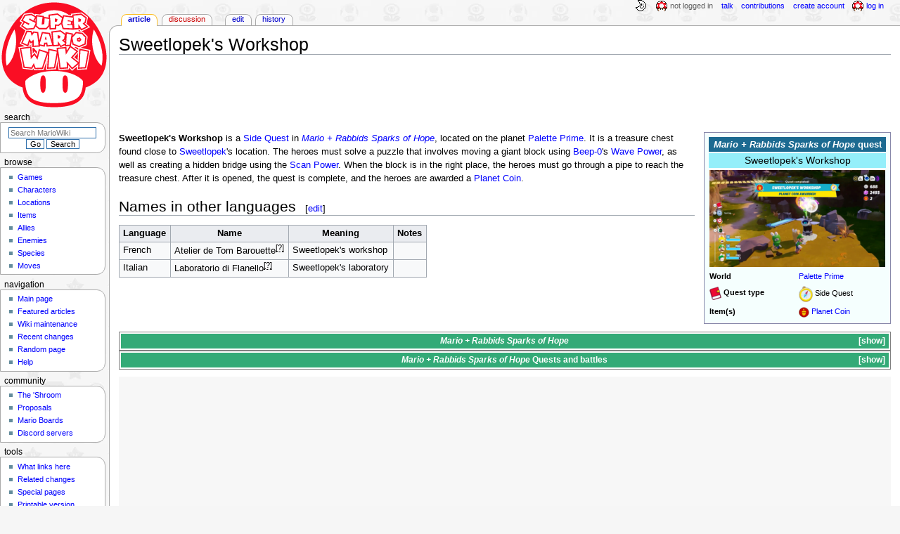

--- FILE ---
content_type: text/html; charset=UTF-8
request_url: https://www.mariowiki.com/Sweetlopek%27s_Workshop
body_size: 20250
content:
<!DOCTYPE html>
<html class="client-nojs" lang="en" dir="ltr">
<head>
<meta charset="UTF-8"/>
<title>Sweetlopek's Workshop - Super Mario Wiki, the Mario encyclopedia</title>
<script>document.documentElement.className="client-js";RLCONF={"wgBreakFrames":false,"wgSeparatorTransformTable":["",""],"wgDigitTransformTable":["",""],"wgDefaultDateFormat":"mdy","wgMonthNames":["","January","February","March","April","May","June","July","August","September","October","November","December"],"wgRequestId":"9b178015f56eb49456b7a065","wgCSPNonce":false,"wgCanonicalNamespace":"","wgCanonicalSpecialPageName":false,"wgNamespaceNumber":0,"wgPageName":"Sweetlopek's_Workshop","wgTitle":"Sweetlopek's Workshop","wgCurRevisionId":5115246,"wgRevisionId":5115246,"wgArticleId":401160,"wgIsArticle":true,"wgIsRedirect":false,"wgAction":"view","wgUserName":null,"wgUserGroups":["*"],"wgCategories":["Articles with unsourced foreign names","Mario + Rabbids Sparks of Hope quests"],"wgPageContentLanguage":"en","wgPageContentModel":"wikitext","wgRelevantPageName":"Sweetlopek's_Workshop","wgRelevantArticleId":401160,"wgIsProbablyEditable":true,"wgRelevantPageIsProbablyEditable":true,"wgRestrictionEdit":[],"wgRestrictionMove":[],"wgMFDisplayWikibaseDescriptions":{"search":false,"nearby":false,"watchlist":false,"tagline":false},"wgMediaViewerOnClick":true,"wgMediaViewerEnabledByDefault":false,"wgPopupsFlags":4};
RLSTATE={"ext.gadget.InterwikiLinkIcons":"ready","ext.gadget.ResponsiveDesktop":"ready","ext.gadget.StaffHighlights":"ready","ext.gadget.ResponsiveStyle":"ready","ext.gadget.MainPageStyle":"ready","ext.gadget.NavboxStyle":"ready","ext.gadget.GlobalStyle":"ready","ext.gadget.TableStyle":"ready","ext.gadget.ProjectPageStyle":"ready","ext.gadget.ShroomStyle":"ready","site.styles":"ready","user.styles":"ready","user":"ready","user.options":"loading","skins.monobook.styles":"ready","jquery.makeCollapsible.styles":"ready"};RLPAGEMODULES=["site","mediawiki.page.ready","jquery.makeCollapsible","skins.monobook.scripts","mmv.head","mmv.bootstrap.autostart","ext.gadget.GlobalScript","ext.gadget.Countdown","ext.gadget.VideoResizer","ext.gadget.ExplainTooltips","ext.gadget.RecentChangesRefresh","ext.gadget.DarkToggle","ext.gadget.Tabber","ext.gadget.ShroomScript","ext.gadget.YouTubePopups","ext.gadget.Awards","ext.popups"];</script>
<script>(RLQ=window.RLQ||[]).push(function(){mw.loader.implement("user.options@12s5i",function($,jQuery,require,module){mw.user.tokens.set({"patrolToken":"+\\","watchToken":"+\\","csrfToken":"+\\"});});});</script>
<link rel="stylesheet" href="/load.php?lang=en&amp;modules=jquery.makeCollapsible.styles%7Cskins.monobook.styles&amp;only=styles&amp;skin=monobook"/>
<script async="" src="/load.php?lang=en&amp;modules=startup&amp;only=scripts&amp;raw=1&amp;skin=monobook"></script>
<meta name="ResourceLoaderDynamicStyles" content=""/>
<link rel="stylesheet" href="/load.php?lang=en&amp;modules=ext.gadget.GlobalStyle%2CInterwikiLinkIcons%2CMainPageStyle%2CNavboxStyle%2CProjectPageStyle%2CResponsiveDesktop%2CResponsiveStyle%2CShroomStyle%2CStaffHighlights%2CTableStyle&amp;only=styles&amp;skin=monobook"/>
<link rel="stylesheet" href="/load.php?lang=en&amp;modules=site.styles&amp;only=styles&amp;skin=monobook"/>
<meta name="generator" content="MediaWiki 1.39.15"/>
<meta name="format-detection" content="telephone=no"/>
<meta name="theme-color" content="#D10200"/>
<meta property="og:image" content="https://mario.wiki.gallery/images/thumb/7/74/Sweetlopek%27s_Workshop.png/1200px-Sweetlopek%27s_Workshop.png"/>
<meta name="description" content="Sweetlopek&#039;s Workshop is a Side Quest in Mario + Rabbids Sparks of Hope, located on the planet Palette Prime. It is a treasure chest found close to Sweetlopek&#039;s location. The heroes must solve a puzzle that involves moving a giant block using..."/>
<meta name="twitter:site" content="@SMWikiOfficial"/>
<meta name="twitter:card" content="summary_large_image"/>
<meta name="viewport" content="width=1000"/>
<link rel="alternate" type="application/x-wiki" title="Edit" href="/Sweetlopek%27s_Workshop?action=edit"/>
<link rel="apple-touch-icon" href="https://mario.wiki.gallery/images/apple-touch-icon.png"/>
<link rel="icon" href="https://mario.wiki.gallery/favicon.ico"/>
<link rel="search" type="application/opensearchdescription+xml" href="/opensearch_desc.php" title="Super Mario Wiki"/>
<link rel="EditURI" type="application/rsd+xml" href="https://www.mariowiki.com/api.php?action=rsd"/>
<link rel="license" href="https://creativecommons.org/licenses/by-sa/3.0/"/>
<link rel="alternate" type="application/atom+xml" title="Super Mario Wiki Atom feed" href="/index.php?title=Special:RecentChanges&amp;feed=atom"/>
<link rel="canonical" href="https://www.mariowiki.com/Sweetlopek%27s_Workshop"/>
<link rel="stylesheet" href="https://wiki.gallery/1_39/css/global.css">
<link rel="stylesheet" href="https://wiki.gallery/1_39/css/desktop.css">
<link rel="stylesheet" href="https://wiki.gallery/1_39/css/responsive.css">
<style type="text/css">
@import url(https://wiki.gallery/1_39/css/dark/all.css) (prefers-color-scheme: dark);
@import url(https://wiki.gallery/1_39/css/dark/niwa.css) (prefers-color-scheme: dark);
@import url(/MediaWiki:Dark.css?action=raw&ctype=text/css) (prefers-color-scheme: dark);
@import url(https://wiki.gallery/1_39/css/dark/monobook.css) (prefers-color-scheme: dark);
@import url(/MediaWiki:DarkMonobook.css?action=raw&ctype=text/css) (prefers-color-scheme: dark);
@import url(/MediaWiki:DarkShroom.css?action=raw&ctype=text/css) (prefers-color-scheme: dark);
</style>
<link rel="preconnect" href="https://a.pub.network/" crossorigin />
<link rel="preconnect" href="https://b.pub.network/" crossorigin />
<link rel="preconnect" href="https://c.pub.network/" crossorigin />
<link rel="preconnect" href="https://d.pub.network/" crossorigin />
<link rel="preconnect" href="https://c.amazon-adsystem.com" crossorigin />
<link rel="preconnect" href="https://s.amazon-adsystem.com" crossorigin />
<link rel="preconnect" href="https://btloader.com/" crossorigin />
<link rel="preconnect" href="https://api.btloader.com/" crossorigin />
<link rel="preconnect" href="https://confiant-integrations.global.ssl.fastly.net" crossorigin />
<!-- Global site tag (gtag.js) - Google Analytics -->
<script async src="https://www.googletagmanager.com/gtag/js?id=G-9WQFK2W4X3"></script>
<script>
  window.dataLayer = window.dataLayer || [];
  function gtag(){dataLayer.push(arguments);}
  gtag('js', new Date());

  gtag('config', 'G-9WQFK2W4X3');
</script>
<!-- InMobi Choice. Consent Manager Tag v3.0 (for TCF 2.2) -->
<script type="text/javascript" async=true>
(function() {
  var host = 'www.mariowiki.com';
  var element = document.createElement('script');
  var firstScript = document.getElementsByTagName('script')[0];
  var url = 'https://cmp.inmobi.com'
    .concat('/choice/', 'v0NnnH1M4W081', '/', host, '/choice.js?tag_version=V3');
  var uspTries = 0;
  var uspTriesLimit = 3;
  element.async = true;
  element.type = 'text/javascript';
  element.src = url;

  firstScript.parentNode.insertBefore(element, firstScript);

  function makeStub() {
    var TCF_LOCATOR_NAME = '__tcfapiLocator';
    var queue = [];
    var win = window;
    var cmpFrame;

    function addFrame() {
      var doc = win.document;
      var otherCMP = !!(win.frames[TCF_LOCATOR_NAME]);

      if (!otherCMP) {
        if (doc.body) {
          var iframe = doc.createElement('iframe');

          iframe.style.cssText = 'display:none';
          iframe.name = TCF_LOCATOR_NAME;
          doc.body.appendChild(iframe);
        } else {
          setTimeout(addFrame, 5);
        }
      }
      return !otherCMP;
    }

    function tcfAPIHandler() {
      var gdprApplies;
      var args = arguments;

      if (!args.length) {
        return queue;
      } else if (args[0] === 'setGdprApplies') {
        if (
          args.length > 3 &&
          args[2] === 2 &&
          typeof args[3] === 'boolean'
        ) {
          gdprApplies = args[3];
          if (typeof args[2] === 'function') {
            args[2]('set', true);
          }
        }
      } else if (args[0] === 'ping') {
        var retr = {
          gdprApplies: gdprApplies,
          cmpLoaded: false,
          cmpStatus: 'stub'
        };

        if (typeof args[2] === 'function') {
          args[2](retr);
        }
      } else {
        if(args[0] === 'init' && typeof args[3] === 'object') {
          args[3] = Object.assign(args[3], { tag_version: 'V3' });
        }
        queue.push(args);
      }
    }

    function postMessageEventHandler(event) {
      var msgIsString = typeof event.data === 'string';
      var json = {};

      try {
        if (msgIsString) {
          json = JSON.parse(event.data);
        } else {
          json = event.data;
        }
      } catch (ignore) {}

      var payload = json.__tcfapiCall;

      if (payload) {
        window.__tcfapi(
          payload.command,
          payload.version,
          function(retValue, success) {
            var returnMsg = {
              __tcfapiReturn: {
                returnValue: retValue,
                success: success,
                callId: payload.callId
              }
            };
            if (msgIsString) {
              returnMsg = JSON.stringify(returnMsg);
            }
            if (event && event.source && event.source.postMessage) {
              event.source.postMessage(returnMsg, '*');
            }
          },
          payload.parameter
        );
      }
    }

    while (win) {
      try {
        if (win.frames[TCF_LOCATOR_NAME]) {
          cmpFrame = win;
          break;
        }
      } catch (ignore) {}

      if (win === window.top) {
        break;
      }
      win = win.parent;
    }
    if (!cmpFrame) {
      addFrame();
      win.__tcfapi = tcfAPIHandler;
      win.addEventListener('message', postMessageEventHandler, false);
    }
  };

  makeStub();

  var uspStubFunction = function() {
    var arg = arguments;
    if (typeof window.__uspapi !== uspStubFunction) {
      setTimeout(function() {
        if (typeof window.__uspapi !== 'undefined') {
          window.__uspapi.apply(window.__uspapi, arg);
        }
      }, 500);
    }
  };

  var checkIfUspIsReady = function() {
    uspTries++;
    if (window.__uspapi === uspStubFunction && uspTries < uspTriesLimit) {
      console.warn('USP is not accessible');
    } else {
      clearInterval(uspInterval);
    }
  };

  if (typeof window.__uspapi === 'undefined') {
    window.__uspapi = uspStubFunction;
    var uspInterval = setInterval(checkIfUspIsReady, 6000);
  }
})();
</script>
<!-- End InMobi Choice. Consent Manager Tag v3.0 (for TCF 2.2) -->
<script data-cfasync="false" type="text/javascript">
  var freestar = freestar || {};
  freestar.queue = freestar.queue || [];
  freestar.config = freestar.config || {};
  freestar.config.disabledProducts = {
    googleInterstitial: true,
    stickyFooter: true,
    videoAdhesion: true,
    video: true,
  };
  freestar.config.enabled_slots = [];
  freestar.initCallback = function () { (freestar.config.enabled_slots.length === 0) ? freestar.initCallbackCalled = false : freestar.newAdSlots(freestar.config.enabled_slots) }
</script>
<script src="https://a.pub.network/mariowiki-com/pubfig.min.js" data-cfasync="false" async></script>
<link rel="stylesheet" href="https://wiki.gallery/1_39/css/freestar/ads.css">
<link rel="stylesheet" href="https://wiki.gallery/1_39/css/freestar/dark.css">
<meta property="og:title" content="Sweetlopek&#039;s Workshop"/>
<meta property="og:site_name" content="Super Mario Wiki"/>
<meta property="og:url" content="https://www.mariowiki.com/Sweetlopek%27s_Workshop"/>
<meta property="og:description" content="Sweetlopek&#039;s Workshop is a Side Quest in Mario + Rabbids Sparks of Hope, located on the planet Palette Prime. It is a treasure chest found close to Sweetlopek&#039;s location. The heroes must solve a puzzle that involves moving a giant block using..."/>
<meta property="article:modified_time" content="2025-11-23T14:22:26Z"/>
<meta property="article:published_time" content="2025-11-23T14:22:26Z"/>
<script type="application/ld+json">{"@context":"http:\/\/schema.org","@type":"Article","name":"Sweetlopek's Workshop - Super Mario Wiki, the Mario encyclopedia","headline":"Sweetlopek's Workshop - Super Mario Wiki, the Mario encyclopedia","mainEntityOfPage":"Sweetlopek's Workshop","identifier":"https:\/\/www.mariowiki.com\/Sweetlopek%27s_Workshop","url":"https:\/\/www.mariowiki.com\/Sweetlopek%27s_Workshop","description":"Sweetlopek's Workshop is a Side Quest in Mario + Rabbids Sparks of Hope, located on the planet Palette Prime. It is a treasure chest found close to Sweetlopek's location. The heroes must solve a puzzle that involves moving a giant block using...","dateModified":"2025-11-23T14:22:26Z","datePublished":"2025-11-23T14:22:26Z","image":{"@type":"ImageObject"},"author":{"@type":"Organization","name":"Super Mario Wiki","url":"https:\/\/www.mariowiki.com","logo":{"@type":"ImageObject","caption":"Super Mario Wiki"}},"publisher":{"@type":"Organization","name":"Super Mario Wiki","url":"https:\/\/www.mariowiki.com","logo":{"@type":"ImageObject","caption":"Super Mario Wiki"}},"potentialAction":{"@type":"SearchAction","target":"https:\/\/www.mariowiki.com\/index.php?title=Special:Search&search={search_term}","query-input":"required name=search_term"}}</script>
</head>
<body class="mw-1_39 porple mariowiki desktop rootpage ns-content anon newbie niwa light mediawiki ltr sitedir-ltr mw-hide-empty-elt ns-0 ns-subject mw-editable page-Sweetlopek_s_Workshop rootpage-Sweetlopek_s_Workshop skin-monobook action-view"><div id="globalWrapper">
	<div id="column-content">
		<div id="content" class="mw-body" role="main">
			<a id="top"></a>
			<div id="siteNotice"></div>
			<div class="mw-indicators">
			</div>
			<h1 id="firstHeading" class="firstHeading mw-first-heading"><span class="mw-page-title-main">Sweetlopek's Workshop</span></h1>
			<div id="bodyContent" class="monobook-body">
				<div id="siteSub">From the Super Mario Wiki, the Mario encyclopedia</div>
				<div id="contentSub" ></div>
				
				<div id="jump-to-nav"></div><a href="#column-one" class="mw-jump-link">Jump to navigation</a><a href="#searchInput" class="mw-jump-link">Jump to search</a>
				<!-- start content -->
				<div id="mw-content-text" class="mw-body-content mw-content-ltr" lang="en" dir="ltr"><div id="adBanner" class="adWrapper" style="margin:-7px 0 12.5px"><!-- Tag ID: mariowiki_leaderboard_atf -->
<div align="center" data-freestar-ad="__320x100 __970x90" id="mariowiki_leaderboard_atf">
  <script data-cfasync="false" type="text/javascript">
    freestar.config.enabled_slots.push({ placementName: "mariowiki_leaderboard_atf", slotId: "mariowiki_leaderboard_atf" });
  </script>
</div></div><div class="mw-parser-output"><table class="infobox" style="width:220px;background:#f5fffe;border-color:#88a">
<tbody><tr>
<th colspan="2" style="font-size:120%;background:#1c6a91;color:#fff"><i>Mario + Rabbids Sparks of Hope</i> quest
</th></tr>
<tr>
<td colspan="2" style="font-size:125%;background:#94effa;text-align:center">Sweetlopek's Workshop
</td></tr>
<tr>
<td colspan="2" style="text-align:center"><a href="/File:Sweetlopek%27s_Workshop.png" class="image"><img alt="The Sweetlopek&#39;s Workshop Side Quest in Mario + Rabbids Sparks of Hope" src="https://mario.wiki.gallery/images/thumb/7/74/Sweetlopek%27s_Workshop.png/250px-Sweetlopek%27s_Workshop.png" decoding="async" width="250" height="138" class="sprite" srcset="https://mario.wiki.gallery/images/thumb/7/74/Sweetlopek%27s_Workshop.png/375px-Sweetlopek%27s_Workshop.png 1.5x, https://mario.wiki.gallery/images/thumb/7/74/Sweetlopek%27s_Workshop.png/500px-Sweetlopek%27s_Workshop.png 2x" data-file-width="1600" data-file-height="884" /></a>
</td></tr>
<tr>
<td><b>World</b>
</td>
<td><a href="/Palette_Prime" title="Palette Prime">Palette Prime</a>
</td></tr>
<tr>
<td><a href="/File:Quest_icon_MRSOH.png" class="image"><img alt="Quest icon from Mario + Rabbids Sparks of Hope" src="https://mario.wiki.gallery/images/thumb/e/ef/Quest_icon_MRSOH.png/17px-Quest_icon_MRSOH.png" decoding="async" width="17" height="19" class="sprite" srcset="https://mario.wiki.gallery/images/thumb/e/ef/Quest_icon_MRSOH.png/26px-Quest_icon_MRSOH.png 1.5x, https://mario.wiki.gallery/images/thumb/e/ef/Quest_icon_MRSOH.png/34px-Quest_icon_MRSOH.png 2x" data-file-width="78" data-file-height="87" /></a> <b>Quest type</b>
</td>
<td><a href="/File:Hidden_Quest_icon_MRSOH.png" class="image"><img alt="Hidden Quest icon from Mario + Rabbids Sparks of Hope" src="https://mario.wiki.gallery/images/thumb/b/ba/Hidden_Quest_icon_MRSOH.png/20px-Hidden_Quest_icon_MRSOH.png" decoding="async" width="20" height="23" class="sprite" srcset="https://mario.wiki.gallery/images/thumb/b/ba/Hidden_Quest_icon_MRSOH.png/30px-Hidden_Quest_icon_MRSOH.png 1.5x, https://mario.wiki.gallery/images/thumb/b/ba/Hidden_Quest_icon_MRSOH.png/40px-Hidden_Quest_icon_MRSOH.png 2x" data-file-width="60" data-file-height="69" /></a> Side Quest
</td></tr>






<tr>
<td><b>Item(s)</b>
</td>
<td><a href="/File:MRSOH_Palette_Prime_Planet_Coin.png" class="image"><img alt="Palette Prime Planet Coin from Mario + Rabbids Sparks of Hope" src="https://mario.wiki.gallery/images/thumb/c/cc/MRSOH_Palette_Prime_Planet_Coin.png/15px-MRSOH_Palette_Prime_Planet_Coin.png" decoding="async" width="15" height="15" class="sprite" srcset="https://mario.wiki.gallery/images/thumb/c/cc/MRSOH_Palette_Prime_Planet_Coin.png/23px-MRSOH_Palette_Prime_Planet_Coin.png 1.5x, https://mario.wiki.gallery/images/thumb/c/cc/MRSOH_Palette_Prime_Planet_Coin.png/30px-MRSOH_Palette_Prime_Planet_Coin.png 2x" data-file-width="74" data-file-height="75" /></a> <a href="/Planet_Coin" title="Planet Coin">Planet Coin</a>
</td></tr>



</tbody></table>
<p><b>Sweetlopek's Workshop</b> is a <a href="/Quest" title="Quest">Side Quest</a> in <i><a href="/Mario_%2B_Rabbids_Sparks_of_Hope" title="Mario + Rabbids Sparks of Hope">Mario + Rabbids Sparks of Hope</a></i>, located on the planet <a href="/Palette_Prime" title="Palette Prime">Palette Prime</a>. It is a treasure chest found close to <a href="/Sweetlopek" title="Sweetlopek">Sweetlopek</a>'s location. The heroes must solve a puzzle that involves moving a giant block using <a href="/Beep-0" title="Beep-0">Beep-0</a>'s <a href="/Wave_Power" title="Wave Power">Wave Power</a>, as well as creating a hidden bridge using the <a href="/Scan_Power" title="Scan Power">Scan Power</a>. When the block is in the right place, the heroes must go through a pipe to reach the treasure chest. After it is opened, the quest is complete, and the heroes are awarded a <a href="/Planet_Coin" title="Planet Coin">Planet Coin</a>.
</p>
<h2><span class="mw-headline" id="Names_in_other_languages">Names in other languages</span><span class="mw-editsection"><span class="mw-editsection-bracket">[</span><a href="/Sweetlopek%27s_Workshop?action=edit&amp;section=1" title="Edit section: Names in other languages">edit</a><span class="mw-editsection-bracket">]</span></span></h2>
<table id="foreign-names" class="wikitable">
<tbody><tr>
<th>Language
</th>
<th>Name
</th>
<th>Meaning
</th>
<th>Notes
</th></tr>






































<tr>
<td rowspan="1"><span style="white-space:nowrap">French</span>
</td>
<td><span style="white-space:nowrap"><span lang="fr">Atelier de Tom Barouette</span><sup><span class="explain" title="Citation needed">[?]</span></sup></span>
</td>
<td rowspan="1"><span class="foreign-meaning">Sweetlopek's workshop</span>
</td>
<td rowspan="1"><span class="no-foreign-note"></span>
</td></tr>























<tr>
<td rowspan="1"><span style="white-space:nowrap">Italian</span>
</td>
<td><span style="white-space:nowrap"><span lang="it">Laboratorio di Flanello</span><sup><span class="explain" title="Citation needed">[?]</span></sup></span>
</td>
<td rowspan="1"><span class="foreign-meaning">Sweetlopek's laboratory</span>
</td>
<td rowspan="1"><span class="no-foreign-note"></span>
</td></tr>
























































</tbody></table>
<table class="mw-collapsible mw-collapsed navbox crossover">
<tbody><tr>
<th colspan="3"><div class="navspace nophone" style="min-width:3.729em;min-height:1px;float:left;text-align:left;text-transform:lowercase;padding-left:0.3em"><span class="plainlinks">[<a target="_blank" rel="nofollow" href="https://www.mariowiki.com/Template:M%2BRSOH?action=edit">Edit</a>]</span></div> <i><a href="/Mario_%2B_Rabbids_Sparks_of_Hope" title="Mario + Rabbids Sparks of Hope">Mario + Rabbids Sparks of Hope</a></i>
</th></tr>
<tr>
<th rowspan="2">Protagonists</th>
<th>Heroes
</th>
<td><a href="/Beep-0" title="Beep-0">Beep-0</a> • <a href="/Bowser" title="Bowser">Bowser</a> • <a href="/Edge" title="Edge">Edge</a> • <a href="/JEANIE" title="JEANIE">JEANIE</a> • <a href="/Luigi" title="Luigi">Luigi</a> • <a href="/Mario" title="Mario">Mario</a> • <a href="/Princess_Peach" title="Princess Peach">Peach</a> • <a href="/Rabbid_Luigi" title="Rabbid Luigi">Rabbid Luigi</a> • <a href="/Rabbid_Mario" title="Rabbid Mario">Rabbid Mario</a> • <a href="/Rabbid_Peach" title="Rabbid Peach">Rabbid Peach</a> • <a href="/Rabbid_Rosalina" title="Rabbid Rosalina">Rabbid Rosalina</a> • <a href="/Rayman" title="Rayman">Rayman</a><b>*</b>
</td></tr>
<tr>
<th>Sparks
</th>
<td><a href="/Aquadash" title="Aquadash">Aquadash</a> • <a href="/Aquanox" title="Aquanox">Aquanox</a> • <a href="/Aquaquake" title="Aquaquake">Aquaquake</a> • <a href="/Berserk" title="Berserk">Berserk</a><b>*</b> • <a href="/Cryobolide" title="Cryobolide">Cryobolide</a> • <a href="/Cryodash" title="Cryodash">Cryodash</a><b>*</b> • <a href="/Cryogeddon" title="Cryogeddon">Cryogeddon</a> • <a href="/Cryoquake" title="Cryoquake">Cryoquake</a><b>*</b> • <a href="/Decibel" title="Decibel">Decibel</a> • <a href="/Drizzle" title="Drizzle">Drizzle</a> • <a href="/Electrodash" title="Electrodash">Electrodash</a> • <a href="/Electroid_(character)" title="Electroid (character)">Electroid</a> • <a href="/Electrogeddon" title="Electrogeddon">Electrogeddon</a> • <a href="/Electroquake" title="Electroquake">Electroquake</a><b>*</b> • <a href="/Ethering" title="Ethering">Ethering</a> • <a href="/Exosphere" title="Exosphere">Exosphere</a> • <a href="/Gargantu-fan" title="Gargantu-fan">Gargantu-fan</a> • <a href="/Glitter" title="Glitter">Glitter</a> • <a href="/Mayhem" title="Mayhem">Mayhem</a><b>*</b> • <a href="/Movie_Director" title="Movie Director">Movie Director</a><b>*</b> • <a href="/Oozer_Master" title="Oozer Master">Oozer Master</a> • <a href="/Pulser" title="Pulser">Pulser</a> • <a href="/Pyrogeddon" title="Pyrogeddon">Pyrogeddon</a> • <a href="/Pyrostar" title="Pyrostar">Pyrostar</a> • <a href="/Quiz_Host" title="Quiz Host">Quiz Host</a><b>*</b> • <a href="/Reflector" title="Reflector">Reflector</a> • <a href="/Regenesis" title="Regenesis">Regenesis</a> • <a href="/Scoper_Master" title="Scoper Master">Scoper Master</a> • <a href="/Screech_(Mario_%2B_Rabbids_Sparks_of_Hope)" title="Screech (Mario + Rabbids Sparks of Hope)">Screech</a> • <a href="/Selfie" title="Selfie">Selfie</a><b>*</b> • <a href="/Squashette_Master" title="Squashette Master">Squashette Master</a> • <a href="/Starburst" title="Starburst">Starburst</a> • <a href="/Toxicomet" title="Toxicomet">Toxicomet</a> • <a href="/Toxiquake" title="Toxiquake">Toxiquake</a> • <a href="/Twinkle" title="Twinkle">Twinkle</a> • <a href="/Vampastra" title="Vampastra">Vampastra</a> • <a href="/Vampdash" title="Vampdash">Vampdash</a> • <a href="/Vampgeddon" title="Vampgeddon">Vampgeddon</a><b>*</b> • <a href="/Wildclaw_Master" title="Wildclaw Master">Wildclaw Master</a> • <a href="/Zephyrdash" title="Zephyrdash">Zephyrdash</a> • <a href="/Zephyrquake" title="Zephyrquake">Zephyrquake</a> • <a href="/Zephystar" title="Zephystar">Zephystar</a>
</td></tr>
<tr>
<th colspan="2">Antagonists
</th>
<td><a href="/Cursa" title="Cursa">Cursa</a> • <a href="/Darkmess_Manta" title="Darkmess Manta">Darkmess Manta</a> • <a href="/Phantom_(character)" title="Phantom (character)">Phantom</a><b>*</b> • <a href="/Spark_Hunters" title="Spark Hunters">Spark Hunters</a> (<a href="/Bedrock" title="Bedrock">Bedrock</a>, <a href="/Daphne" title="Daphne">Daphne</a>, <a href="/Kanya" title="Kanya">Kanya</a><b>*</b>, <a href="/Midnite" title="Midnite">Midnite</a>)
</td></tr>
<tr>
<th colspan="2">Supporting/minor characters
</th>
<td><a href="/Alkementor" title="Alkementor">Alkementor</a> • <a href="/Allegra" title="Allegra">Allegra</a><b>*</b> • <a href="/Augie" title="Augie">Augie</a> • <a href="/Bea" title="Bea">Bea</a> • <a href="/Blooper" title="Blooper">Bloopers</a> • <a href="/Captain_Orion" title="Captain Orion">Captain Orion</a> • <a href="/Chain_Chomp" title="Chain Chomp">Chain Chomps</a> • <a href="/Cheep_Cheep" title="Cheep Cheep">Cheep Cheeps</a> • <a href="/Coin_Coffer" title="Coin Coffer">Coin Coffers</a> • <a href="/Conkdor" title="Conkdor">Conkdors</a> • <a href="/Crowber" title="Crowber">Crowber</a> • <a href="/Da_Da" title="Da Da">Da Da</a> • <a href="/DJ_Cheep_Tuna" title="DJ Cheep Tuna">DJ Cheep Tuna</a> • <a href="/Dorrie" title="Dorrie">Dorrie</a><b>*</b> • <a href="/Dragoneel" title="Dragoneel">Dragoneel</a> • <a href="/Dr._Vent" title="Dr. Vent">Dr. Vent</a> • <a href="/Dryad" title="Dryad">Dryad</a> • <a href="/Genius_Girl" title="Genius Girl">Genius Girl</a> • <a href="/Gerspard" title="Gerspard">Gerspard</a> • <a href="/Hinky" title="Hinky">Hinky</a> • <a href="/Luma" title="Luma">Lumas</a> • <a href="/Madame_Bwahstrella" title="Madame Bwahstrella">Madame Bwahstrella</a> • <a href="/Megabug" title="Megabug">Megabug</a> (<a href="/MegaDragonBowser" title="MegaDragonBowser">MegaDragonBowser</a>) • <a href="/Melosphere" title="Melosphere">Melospheres</a><b>*</b> • <a href="/Momma" title="Momma">Momma</a> • <a href="/Penguin" title="Penguin">Penguins</a> • <a href="/Pokey" title="Pokey">Pokey</a> • <a href="/Professor_Backpack" title="Professor Backpack">Professor Backpack</a> • <a href="/Rabbid_Kong" title="Rabbid Kong">Rabbid Kong</a> • <a href="/Rabbid_Mechakoopa" title="Rabbid Mechakoopa">Rabbid Mechakoopas</a> • <a href="/Rabbid" title="Rabbid">Rabbids</a> • <a href="/Rosalina" title="Rosalina">Rosalina</a> • <a href="/SALESBOT_9.99%2BTX" title="SALESBOT 9.99+TX">SALESBOT 9.99+TX</a> • <a href="/Sillyfish" title="Sillyfish">Sillyfishes</a> • <a href="/Spark_(Mario_%2B_Rabbids_Sparks_of_Hope)" title="Spark (Mario + Rabbids Sparks of Hope)">Sparks</a> • <a href="/Spawny" title="Spawny">Spawny</a><b>*</b> • <a href="/Sullivan" title="Sullivan">Sullivan</a> • <a href="/Sweetlopek" title="Sweetlopek">Sweetlopek</a> • <a href="/List_of_implied_characters#Telesio" title="List of implied characters">Telesio</a> • <a href="/The_Fork" title="The Fork">The Fork</a> • <a href="/Toad_(species)" title="Toad (species)">Toads</a> • <a href="/Toadette" title="Toadette">Toadette</a> • <a href="/Victor" title="Victor">Victor</a> • <a href="/Woodrow" title="Woodrow">Woodrow</a>
</td></tr>
<tr>
<th colspan="2">Enemies and obstacles
</th>
<td><a href="/Bob-omb" title="Bob-omb">Bob-omb</a> • <a href="/Darkmess_Eye" title="Darkmess Eye">Darkmess Eye</a> • <a href="/Darkmess_portal" title="Darkmess portal">Darkmess portal</a> • <a href="/Darkmess_Puddle" title="Darkmess Puddle">Darkmess Puddle</a> • <a href="/Depleter" title="Depleter">Depleter</a> • <a href="/Flamin%27_Golem" title="Flamin&#39; Golem">Flamin' Golem</a><b>*</b> • <a href="/Fieldbreaker" title="Fieldbreaker">Fieldbreaker</a><b>*</b> • <a href="/Ghostly_Walker" title="Ghostly Walker">Ghostly Walker</a> • <a href="/Goomba" title="Goomba">Goomba</a> <small>(<a href="/Armored_Goomba" title="Armored Goomba">Armored</a>)</small> • <a href="/Magikoopa" title="Magikoopa">Magikoopa</a> • <a href="/Medician" title="Medician">Medician</a> • <a href="/Oozer_(Mario_%2B_Rabbids_Sparks_of_Hope)" title="Oozer (Mario + Rabbids Sparks of Hope)">Oozer</a> • <a href="/Scoper" title="Scoper">Scoper</a> <small>(<a href="/Lone_Wolf" title="Lone Wolf">Lone Wolf</a>, <a href="/Bravado" title="Bravado">Bravado</a><b>*</b>)</small> • <a href="/Spellraiser" title="Spellraiser">Spellraiser</a> • <a href="/Squasher" title="Squasher">Squasher</a> <small>(<a href="/Squashette" title="Squashette">Squashette</a>)</small> • <a href="/Stone_Mask" title="Stone Mask">Stone Mask</a> • <a href="/Stooge" title="Stooge">Stooge</a> <small>(<a href="/Flamin%27_Stooge" title="Flamin&#39; Stooge">Flamin'</a>, <a href="/Sea_Stooge" title="Sea Stooge">Sea</a>)</small> • <a href="/Shockin%27_Golem" title="Shockin&#39; Golem">Shockin' Golem</a><b>*</b> • <a href="/Tidal_Golem" title="Tidal Golem">Tidal Golem</a><b>*</b> • <a href="/Wildclaw" title="Wildclaw">Wildclaw</a> <small>(<a href="/Deep_Freeze_(enemy)" title="Deep Freeze (enemy)">Deep Freeze</a>, <a href="/Magnafowl" title="Magnafowl">Magnafowl</a>, <a href="/Riptide" title="Riptide">Riptide</a>)</small>
</td></tr>
<tr>
<th colspan="2">Bosses
</th>
<td><a href="/Giant_Wildclaw" title="Giant Wildclaw">Giant Wildclaw</a> • <a href="/Giant_Goomba" title="Giant Goomba">Giant Goomba</a> • <a href="/Midnite" title="Midnite">Midnite</a> • <a href="/Giant_Squashette" title="Giant Squashette">Giant Squashette</a> • <a href="/Bedrock" title="Bedrock">Bedrock</a> • <a href="/Giant_Depleter" title="Giant Depleter">Giant Depleter</a> • <a href="/Wiggler" title="Wiggler">Wiggler</a> • <a href="/Giant_Magikoopa" title="Giant Magikoopa">Giant Magikoopa</a> • <a href="/Daphne" title="Daphne">Daphne</a> • <a href="/Giant_Magnafowl" title="Giant Magnafowl">Giant Magnafowl</a> • <a href="/Darkmess_Bowser" title="Darkmess Bowser">Darkmess Bowser</a> <small>(<a href="/Darkmess_Rabbid_Mechakoopa" title="Darkmess Rabbid Mechakoopa">Darkmess Rabbid Mechakoopa</a>)</small> • <a href="/Darkmess_Edge" title="Darkmess Edge">Darkmess Edge</a> • <a href="/Cursa" title="Cursa">Cursa</a> • <a href="/Proto_Mecha_King_Bob-omb" title="Proto Mecha King Bob-omb">Proto Mecha King Bob-omb</a><b>*</b> • <a href="/Mecha_King_Bob-omb" title="Mecha King Bob-omb">Mecha King Bob-omb</a><b>*</b> • <a href="/Kraken" title="Kraken">Kraken</a><b>*</b> • <a href="/Giant_Flamin%27_Stooge" title="Giant Flamin&#39; Stooge">Giant Flamin' Stooge</a><b>*</b> • <a href="/Phantom_(character)" title="Phantom (character)">Phantom</a><b>*</b>
</td></tr>
<tr>
<th colspan="2">Items and objects
</th>
<td><a href="/Blue_Coin" title="Blue Coin">Blue Coin</a> • <a href="/Blue_Key_ring" title="Blue Key ring">Blue Key ring</a><b>*</b> • <a href="/Boat" title="Boat">Boat</a><b>*</b> • <a href="/Cleansing_Elixir" title="Cleansing Elixir">Cleansing Elixir</a> • <a href="/Coin" title="Coin">Coin</a> (<a href="/Coin_Stack" class="mw-redirect" title="Coin Stack">Stack</a>) • <a href="/Cooldown_Clock" title="Cooldown Clock">Cooldown Clock</a> • <a href="/Darkmess_Egg" title="Darkmess Egg">Darkmess Egg</a> • <a href="/Green_Coin" title="Green Coin">Green Coin</a> • <a href="/Green_Ring" title="Green Ring">Green Ring</a> • <a href="/Immunity_Charm" title="Immunity Charm">Immunity Charm</a> • <a href="/Jump_Panel" title="Jump Panel">Jump Panel</a> • <a href="/Move_Boost" title="Move Boost">Move Boost</a> • <a href="/Multi_Dash" title="Multi Dash">Multi Dash</a> • <a href="/P_Switch" title="P Switch">P Switch</a> • <a href="/Planet_Coin" title="Planet Coin">Planet Coin</a> • <a href="/Planet_Key" title="Planet Key">Planet Key</a> • <a href="/Red_POW_Block" title="Red POW Block">POW Block</a> • <a href="/Purified_Darkmess_Energy_Crystal" title="Purified Darkmess Energy Crystal">Purified Darkmess Energy Crystal</a> • <a href="/Red_Coin" title="Red Coin">Red Coin</a> • <a href="/Red_Ring" title="Red Ring">Red Ring</a> • <a href="/Ring_(Mario_%2B_Rabbids_Sparks_of_Hope)" title="Ring (Mario + Rabbids Sparks of Hope)">Ring</a><b>*</b> • <a href="/Star_Bit" title="Star Bit">Star Bit</a> • <a href="/Star_Potion" title="Star Potion">Star Potion</a> • <a href="/Star_Wand" title="Star Wand">Star Wand</a> • <a href="/Super_Mushroom" title="Super Mushroom">Super Mushroom</a> • <a href="/Super_Mushroom_Bag" title="Super Mushroom Bag">Super Mushroom Bag</a> • <a href="/Super_Mushroom_Chest" title="Super Mushroom Chest">Super Mushroom Chest</a> • <a href="/Super_Mushroom_Chest_DX" title="Super Mushroom Chest DX">Super Mushroom Chest DX</a> • <a href="/Teleport_Flag" title="Teleport Flag">Teleport Flag</a> • <a href="/Treasure_chest" title="Treasure chest">Treasure Chest</a> • <a href="/Warp_Pipe" title="Warp Pipe">Warp Pipe</a> • <a href="/Wiggler_Train" title="Wiggler Train">Wiggler Train</a> • <a href="/WM_ARC" title="WM ARC">WM ARC</a>
</td></tr>
<tr>
<th colspan="2">Weapons
</th>
<td><a href="/Blaster_(Mario_%2B_Rabbids_Sparks_of_Hope)" title="Blaster (Mario + Rabbids Sparks of Hope)">Blaster</a><b>*</b> • <a href="/Boom-Brella" title="Boom-Brella">Boom-Brella</a> • <a href="/Bowzooka" title="Bowzooka">Bowzooka</a> • <a href="/Discruptor" title="Discruptor">Discruptor</a> • <a href="/Dual_Slinger" title="Dual Slinger">Dual Slinger</a> • <a href="/Flying_Blade" title="Flying Blade">Flying Blade</a> • <a href="/Kaboomer" title="Kaboomer">Kaboomer</a> • <a href="/Sharpshooter" title="Sharpshooter">Sharpshooter</a> • <a href="/The_Dukes" title="The Dukes">The Dukes</a> • <a href="/Triple-Troll" title="Triple-Troll">Triple-Troll</a>
</td></tr>
<tr>
<th colspan="2">Movement abilities
</th>
<td><a href="/Dash_(Mario_%2B_Rabbids_series)" title="Dash (Mario + Rabbids series)">Dash</a> • <a href="/Punch" title="Punch">Punch</a><b>*</b> • <a href="/Team_Jump_(Mario_%2B_Rabbids_series)" title="Team Jump (Mario + Rabbids series)">Glide</a> • <a href="/Stomp" title="Stomp">Stomp</a> • <a href="/Team_Jump_(Mario_%2B_Rabbids_series)" title="Team Jump (Mario + Rabbids series)">Team Jump</a>
</td></tr>
<tr>
<th colspan="2"><a href="/Technique_(move)" title="Technique (move)">Techniques</a>
</th>
<td><a href="/Counter_Blow" title="Counter Blow">Counter Blow</a> • <a href="/Ennui" title="Ennui">Ennui</a> • <a href="/Weaken" class="mw-redirect" title="Weaken">Exhaust</a> • <a href="/Heal" title="Heal">Heal</a> • <a href="/Hero_Sight" title="Hero Sight">Hero Sight</a> • <a href="/Plunger_Guard" title="Plunger Guard">Plunger Guard</a><b>*</b> • <a href="/Rabbid_Mechakoopas" title="Rabbid Mechakoopas">Rabbid Mechakoopas</a> • <a href="/Hero_Sight" title="Hero Sight">Steely Stare</a> • <a href="/Stormblade" title="Stormblade">Stormblade</a> • <a href="/Team_Barrier" title="Team Barrier">Team Barrier</a>
</td></tr>
<tr>
<th colspan="2">Super Effects
</th>
<td><a href="/Burn" title="Burn">Burn</a> • <a href="/POW-Up" title="POW-Up">Empowered</a> • <a href="/Invisible" title="Invisible">Invisible</a> • <a href="/DEF-Up" title="DEF-Up">DEF-Up</a> • <a href="/Shock" title="Shock">Shock</a> • <a href="/Frozen" title="Frozen">Frostbite</a> • <a href="/Gust" title="Gust">Gust</a> • <a href="/Poison_(status_effect)" title="Poison (status effect)">Ooze</a> • <a href="/Sleep" title="Sleep">Sleep</a> • <a href="/Splash" title="Splash">Splash</a> • <a href="/Vamp" class="mw-redirect" title="Vamp">Vamp</a> • <a href="/Exhaust" title="Exhaust">Exhaust</a>
</td></tr>
<tr>
<th rowspan="3">Spark abilities</th>
<th>Powers
</th>
<td><a href="/Burn_Attack" title="Burn Attack">Burn Attack</a> • <a href="/Fortify" title="Fortify">Fortify</a> • <a href="/Frenzy_(Mario_%2B_Rabbids_Sparks_of_Hope)" title="Frenzy (Mario + Rabbids Sparks of Hope)">Frenzy</a><b>*</b> • <a href="/Frostbite_Attack" title="Frostbite Attack">Frostbite Attack</a> • <a href="/Frostbite_Dash" title="Frostbite Dash">Frostbite Dash</a><b>*</b> • <a href="/Gather_%27Round" title="Gather &#39;Round">Gather 'Round</a> • <a href="/Gust_Attack" title="Gust Attack">Gust Attack</a> • <a href="/Gust_Dash" title="Gust Dash">Gust Dash</a> • <a href="/Hypnotize" title="Hypnotize">Hypnotize</a><b>*</b> • <a href="/Kong_Cameo" title="Kong Cameo">Kong Cameo</a> • <a href="/Ooze_Attack" title="Ooze Attack">Ooze Attack</a> • <a href="/Reflect" title="Reflect">Reflect</a> • <a href="/Regen_(Mario_%2B_Rabbids_Sparks_of_Hope)" title="Regen (Mario + Rabbids Sparks of Hope)">Regen</a> • <a href="/Revive" title="Revive">Revive</a> • <a href="/Self-Service" title="Self-Service">Self-Service</a><b>*</b> • <a href="/Shock_Attack" title="Shock Attack">Shock Attack</a> • <a href="/Shock_Dash" title="Shock Dash">Shock Dash</a> • <a href="/Shockwave_Frostbite" title="Shockwave Frostbite">Shockwave Frostbite</a><b>*</b> • <a href="/Shockwave_Gust" title="Shockwave Gust">Shockwave Gust</a> • <a href="/Shockwave_Ooze" title="Shockwave Ooze">Shockwave Ooze</a> • <a href="/Shockwave_Shock" title="Shockwave Shock">Shockwave Shock</a><b>*</b> • <a href="/Shockwave_Splash" title="Shockwave Splash">Shockwave Splash</a> • <a href="/Skyrain_Burn" title="Skyrain Burn">Skyrain Burn</a> • <a href="/Skyrain_Frostbite" title="Skyrain Frostbite">Skyrain Frostbite</a><b>*</b> • <a href="/Skyrain_Lifesteal" title="Skyrain Lifesteal">Skyrain Lifesteal</a><b>*</b> • <a href="/Skyrain_Shock" title="Skyrain Shock">Skyrain Shock</a> • <a href="/Splash_Attack" title="Splash Attack">Splash Attack</a> • <a href="/Splash_Dash" title="Splash Dash">Splash Dash</a> • <a href="/Summon_Oozer" title="Summon Oozer">Summon Oozer</a> • <a href="/Summon_Scoper" title="Summon Scoper">Summon Scoper</a> • <a href="/Summon_Squashette" title="Summon Squashette">Summon Squashette</a> • <a href="/Summon_Wildclaw" title="Summon Wildclaw">Summon Wildclaw</a> • <a href="/Turbocharge" title="Turbocharge">Turbocharge</a> • <a href="/Unseen" title="Unseen">Unseen</a> • <a href="/Vamp_Attack" title="Vamp Attack">Vamp Attack</a> • <a href="/Vamp_Dash" title="Vamp Dash">Vamp Dash</a> • <a href="/Whoopsgottago" title="Whoopsgottago">Whoopsgottago</a>
</td></tr>
<tr>
<th>Bonuses
</th>
<td><a href="/Athlete" title="Athlete">Athlete</a> • <a href="/Attack_Master" title="Attack Master">Attack Master</a> • <a href="/Burn_Protector" title="Burn Protector">Burn Protector</a> • <a href="/Critical_Buddy" title="Critical Buddy">Critical Buddy</a> • <a href="/Frostbite_Protector" title="Frostbite Protector">Frostbite Protector</a> • <a href="/Gust_Protector" title="Gust Protector">Gust Protector</a> • <a href="/Healing_Amplifier" title="Healing Amplifier">Healing Amplifier</a> • <a href="/Healing_Booster" title="Healing Booster">Healing Booster</a> • <a href="/Ooze_Protector" title="Ooze Protector">Ooze Protector</a> • <a href="/Physical_Protector" title="Physical Protector">Physical Protector</a> • <a href="/Shock_Protector" title="Shock Protector">Shock Protector</a> • <a href="/Splash_Protector" title="Splash Protector">Splash Protector</a>
</td></tr>
<tr>
<th>Beep-0 Powers
</th>
<td><a href="/Scan_Power" title="Scan Power">Scan Power</a> • <a href="/Wave_Power" title="Wave Power">Wave Power</a>
</td></tr>
<tr>
<th rowspan="10">Planets and locations</th>
<th><a href="/Mushroom_Kingdom" title="Mushroom Kingdom">Mushroom Kingdom</a>
</th>
<td><a href="/Peach%27s_Castle" title="Peach&#39;s Castle">Peach's Castle</a> • <a href="/Darkmess_Manta" title="Darkmess Manta">Darkmess Manta</a>
</td></tr>
<tr>
<th><a href="/Beacon_Beach" title="Beacon Beach">Beacon Beach</a>
</th>
<td><a href="/Beacon_Town" title="Beacon Town">Beacon Town</a> • <a href="/Lighthouse_(Mario_%2B_Rabbids_Sparks_of_Hope)" title="Lighthouse (Mario + Rabbids Sparks of Hope)">Lighthouse</a> • <a href="/Sunrise_Temple" title="Sunrise Temple">Sunrise Temple</a> • <a href="/Beacon_Beach_Secret_Zone" title="Beacon Beach Secret Zone">Beacon Beach Secret Zone</a>
</td></tr>
<tr>
<th><a href="/Pristine_Peaks" title="Pristine Peaks">Pristine Peaks</a>
</th>
<td><a href="/Winter_Palace" title="Winter Palace">Winter Palace</a> • <a href="/Pristine_Peaks_Secret_Zone" title="Pristine Peaks Secret Zone">Pristine Peaks Secret Zone</a>
</td></tr>
<tr>
<th><a href="/Palette_Prime" title="Palette Prime">Palette Prime</a>
</th>
<td><a href="/Paletteville" title="Paletteville">Paletteville</a> • <a href="/Spellbound_Woods" title="Spellbound Woods">Spellbound Woods</a> • <a href="/Abandoned_Well" title="Abandoned Well">Abandoned Well</a> • <a href="/Palette_Prime_Secret_Zone" title="Palette Prime Secret Zone">Palette Prime Secret Zone</a>
</td></tr>
<tr>
<th><a href="/Terra_Flora" title="Terra Flora">Terra Flora</a>
</th>
<td><a href="/Everbloom_Tree" title="Everbloom Tree">Everbloom Tree</a> • <a href="/Mt._Spout" title="Mt. Spout">Mt. Spout</a> • <a href="/Terra_Flora_Secret_Zone" title="Terra Flora Secret Zone">Terra Flora Secret Zone</a>
</td></tr>
<tr>
<th><a href="/Barrendale_Mesa" title="Barrendale Mesa">Barrendale Mesa</a>
</th>
<td><a href="/Momma%27s_Garage" title="Momma&#39;s Garage">Momma's Garage</a> • <a href="/Windmill" title="Windmill">Windmill</a> • <a href="/Barrendale_Mesa_Secret_Zone" title="Barrendale Mesa Secret Zone">Barrendale Mesa Secret Zone</a>
</td></tr>
<tr>
<th><a href="/Cursa%27s_stronghold" title="Cursa&#39;s stronghold">Cursa's stronghold</a>
</th>
<td><a href="/Comet_Observatory" title="Comet Observatory">Comet Observatory</a>
</td></tr>
<tr>
<th><a href="/Melodic_Gardens" title="Melodic Gardens">Melodic Gardens</a>*
</th>
<td><a href="/Music_Jungle" title="Music Jungle">Music Jungle</a><b>*</b> • <a href="/Concert_Pond" title="Concert Pond">Concert Pond</a><b>*</b> • <a href="/Swamp" title="Swamp">Swamp</a><b>*</b> • <a href="/Flooded_Ruins" title="Flooded Ruins">Flooded Ruins</a><b>*</b>
</td></tr>
<tr>
<th><a href="/Space_Opera_Network" title="Space Opera Network">Space Opera Network</a>*
</th>
<td><a href="/Network_Reception" title="Network Reception">Network Reception</a><b>*</b> • <a href="/Main_TV_Studio" title="Main TV Studio">Main TV Studio</a><b>*</b> • <a href="/Backing_Studio" title="Backing Studio">Backing Studio</a><b>*</b> • <a href="/Western_Set" title="Western Set">Western Set</a><b>*</b> • <a href="/Pirate_Set" title="Pirate Set">Pirate Set</a><b>*</b> • <a href="/Medieval_Set" title="Medieval Set">Medieval Set</a><b>*</b>
</td></tr>
<tr>
<th>Other
</th>
<td><a href="/Darkmess_Dimension" title="Darkmess Dimension">Darkmess Dimension</a>
</td></tr>
<tr>
<th colspan="2">Miscellaneous
</th>
<td><a href="/Mario_%2B_Rabbids_Sparks_of_Hope_bestiary" title="Mario + Rabbids Sparks of Hope bestiary">Bestiary</a> • <a href="/Darkmess" title="Darkmess">Darkmess</a> • <a href="/Gallery:Mario_%2B_Rabbids_Sparks_of_Hope" title="Gallery:Mario + Rabbids Sparks of Hope">Gallery</a> • <a href="/List_of_Mario_%2B_Rabbids_Sparks_of_Hope_glitches" title="List of Mario + Rabbids Sparks of Hope glitches">Glitches</a> • <a href="/Mario_%2B_Rabbids_Sparks_of_Hope_level_up_progressions" title="Mario + Rabbids Sparks of Hope level up progressions">Level up progressions</a> • <a href="/Small_bird" title="Small bird">Small birds</a> • <a href="/Memory" title="Memory">Memories</a> • <a href="/Quest" title="Quest">Quests</a> • <a href="/List_of_Mario_%2B_Rabbids_Sparks_of_Hope_quotes" title="List of Mario + Rabbids Sparks of Hope quotes">Quotes</a> • <a href="/Rayman_in_the_Phantom_Show" title="Rayman in the Phantom Show">Rayman in the Phantom Show</a><b>*</b> • <a href="/Secret_Zone" title="Secret Zone">Secret Zone</a> • <a href="/Skill_Prism" title="Skill Prism">Skill Prism</a> • "<a href="/Phantom_Returns" title="Phantom Returns">Phantom Returns</a>"<b>*</b> • <a href="/Probe" title="Probe">Probes</a> • <a href="/List_of_Skill_Trees_in_Mario_%2B_Rabbids_Sparks_of_Hope" title="List of Skill Trees in Mario + Rabbids Sparks of Hope">Skill Trees</a> • <a href="/List_of_Mario_%2B_Rabbids_Sparks_of_Hope_Spark_statistics" title="List of Mario + Rabbids Sparks of Hope Spark statistics">Spark statistics</a> • <a href="/Mario_%2B_Rabbids_Sparks_of_Hope_(Original_Game_Soundtrack)" title="Mario + Rabbids Sparks of Hope (Original Game Soundtrack)">Soundtrack</a> (<a href="/Mario_%2B_Rabbids:_Sparks_of_Hope_%E2%80%93_Post-Launch_Compilation_(Original_Game_Soundtrack)" title="Mario + Rabbids: Sparks of Hope – Post-Launch Compilation (Original Game Soundtrack)">DLC</a>) • <a href="/Tacticam" title="Tacticam">Tacticam</a> • <a href="/The_Last_Spark_Hunter" title="The Last Spark Hunter">The Last Spark Hunter</a><b>*</b> • <a href="/The_Tower_of_Doooom" title="The Tower of Doooom">The Tower of Doooom</a><b>*</b> • <a href="/List_of_Mario_%2B_Rabbids_Sparks_of_Hope_staff" title="List of Mario + Rabbids Sparks of Hope staff">Staff</a> • <a href="/Weapon_Skin" title="Weapon Skin">Weapon Skins</a>
</td></tr>
<tr>
<th colspan="3"><div class="footer" style="display:flex;flex-wrap:wrap;justify-content:space-evenly"><div style="margin:0 5px"><span style="font-weight:bold">*</span> DLC content</div></div>
</th></tr></tbody></table>
<table class="mw-collapsible mw-collapsed navbox crossover">
<tbody><tr>
<th colspan="3"><div class="navspace nophone" style="min-width:3.729em;min-height:1px;float:left;text-align:left;text-transform:lowercase;padding-left:0.3em"><span class="plainlinks">[<a target="_blank" rel="nofollow" href="https://www.mariowiki.com/Template:M%2BRSOH_quests?action=edit">Edit</a>]</span></div> <i><a href="/Mario_%2B_Rabbids_Sparks_of_Hope" title="Mario + Rabbids Sparks of Hope">Mario + Rabbids Sparks of Hope</a></i> <a href="/Quest" title="Quest">Quests</a> and battles
</th></tr>
<tr>
<th><a href="/Peach%27s_Castle" title="Peach&#39;s Castle">Peach's Castle</a> / <a href="/Darkmess_Manta" title="Darkmess Manta">Darkmess Manta</a></th>
<th>Main Quest
</th>
<td><a href="/An_%22Overall%22_Nice_Day" title="An &quot;Overall&quot; Nice Day">An "Overall" Nice Day</a> (<a href="/From_Cover_to_Cover" title="From Cover to Cover">From Cover to Cover</a> • <a href="/Tough_Egg_to_Crack" title="Tough Egg to Crack">Tough Egg to Crack</a> • <a href="/Shot_in_the_Darkmess" title="Shot in the Darkmess">Shot in the Darkmess</a> • <a href="/Headlong_into_the_Unknown" title="Headlong into the Unknown">Headlong into the Unknown</a>)
</td></tr>
<tr>
<th rowspan="2"><a href="/Beacon_Beach" title="Beacon Beach">Beacon Beach</a></th>
<th>Main Quests
</th>
<td><a href="/In_Deep_Water" title="In Deep Water">In Deep Water</a> (<a href="/Explosive_Situation" title="Explosive Situation">Explosive Situation</a> • <a href="/Crossing_the_Battleground" title="Crossing the Battleground">Crossing the Battleground</a> • <i><a href="/Temple_Rescue" title="Temple Rescue">Temple Rescue</a></i> • <i><a href="/Driven_to_the_Edge" title="Driven to the Edge">Driven to the Edge</a></i>) • <a href="/Come_Rain_or_Shine" title="Come Rain or Shine">Come Rain or Shine</a> (<a href="/Light_Your_Fire" title="Light Your Fire">Light Your Fire</a> • <i><a href="/A_Light_in_the_Darkmess" title="A Light in the Darkmess">A Light in the Darkmess</a></i>)
</td></tr>
<tr>
<th>Side Quests
</th>
<td><a href="/A_Truly_Ginormous_Goomba" title="A Truly Ginormous Goomba">A Truly Ginormous Goomba</a> • <a href="/Arch_of_Darkmess" title="Arch of Darkmess">Arch of Darkmess</a>  •<a href="/Atoll_of_Darkmess" title="Atoll of Darkmess">Atoll of Darkmess</a> • <a href="/Basement_Treasures" title="Basement Treasures">Basement Treasures</a> • <a href="/Beacon_Beach_Secret_Zone" title="Beacon Beach Secret Zone">Beacon Beach Secret Zone</a> • <a href="/Behind_the_Clay_Jars" title="Behind the Clay Jars">Behind the Clay Jars</a> • <a href="/Blue_Coin_Challenge" title="Blue Coin Challenge">Blue Coin Challenge</a> • <a href="/Bob-omb_Hunt" title="Bob-omb Hunt">Bob-omb Hunt</a> • <a href="/Cannonball!_(mission)" title="Cannonball! (mission)">Cannonball!</a> • <a href="/Ceramic_Panic" title="Ceramic Panic">Ceramic Panic</a> • <a href="/Cheep_Beats_and_Bleepstreets" title="Cheep Beats and Bleepstreets">Cheep Beats and Bleepstreets</a> (<a href="/Take_it_to_the_Bridge" title="Take it to the Bridge">Take it to the Bridge</a>) • <a href="/From_Bad_to_Worse" title="From Bad to Worse">From Bad to Worse</a> (<a href="/Kablooey_Hooey" title="Kablooey Hooey">Kablooey Hooey</a>) • <a href="/Goomba_Hunt" title="Goomba Hunt">Goomba Hunt</a> • <a href="/Green_Coin_Challenge" title="Green Coin Challenge">Green Coin Challenge</a> • <a href="/Red_Coin_Challenge" title="Red Coin Challenge">Red Coin Challenge</a> • <a href="/Sunrise_Gateway" title="Sunrise Gateway">Sunrise Gateway</a> • <a href="/The_Bottom_Rung_of_Darkmess" title="The Bottom Rung of Darkmess">The Bottom Rung of Darkmess</a> • <a href="/The_Darkmess_Outside_the_Lighthouse" title="The Darkmess Outside the Lighthouse">The Darkmess Outside the Lighthouse</a> • <a href="/The_Dopest_Catch" title="The Dopest Catch">The Dopest Catch</a> • <a href="/The_Goomba_with_the_Pot_on_its_Head" title="The Goomba with the Pot on its Head">The Goomba with the Pot on its Head</a> • <a href="/The_Pugilist_and_the_Princess" title="The Pugilist and the Princess">The Pugilist and the Princess</a> • <a href="/The_Riddle_of_the_Sunrise_Temple" title="The Riddle of the Sunrise Temple">The Riddle of the Sunrise Temple</a> • <a href="/The_Secret_of_the_Statues" title="The Secret of the Statues">The Secret of the Statues</a>
</td></tr>
<tr>
<th rowspan="2"><a href="/Pristine_Peaks" title="Pristine Peaks">Pristine Peaks</a></th>
<th>Main Quests
</th>
<td><a href="/Cold_Mouth_of_the_Mountain" title="Cold Mouth of the Mountain">Cold Mouth of the Mountain</a> (<a href="/Freeze_in_Your_Tracks" title="Freeze in Your Tracks">Freeze in Your Tracks</a> • <a href="/Wolf_at_the_Door" title="Wolf at the Door">Wolf at the Door</a> • <i><a href="/Icy_Breath_of_Winter" title="Icy Breath of Winter">Icy Breath of Winter</a></i>) • <a href="/The_Winter_Palace" title="The Winter Palace">The Winter Palace</a> (<a href="/A_Cold_Greeting" title="A Cold Greeting">A Cold Greeting</a> • <i><a href="/Midnite_Library" title="Midnite Library">Midnite Library</a></i>)
</td></tr>
<tr>
<th>Side Quests
</th>
<td><a href="/Blue_Coin_Challenge" title="Blue Coin Challenge">Blue Coin Challenge</a> • <a href="/Brawl_at_the_Falls" title="Brawl at the Falls">Brawl at the Falls</a> • <a href="/Brothers_in_Arms" title="Brothers in Arms">Brothers in Arms</a> • <a href="/Darkmess_at_the_Foot_of_the_Mountain" title="Darkmess at the Foot of the Mountain">Darkmess at the Foot of the Mountain</a> • <a href="/Dr._Vent%27s_Frozen_Oddity" title="Dr. Vent&#39;s Frozen Oddity">Dr. Vent's Frozen Oddity</a> (<a href="/Catch_Your_Breath" title="Catch Your Breath">Catch Your Breath</a>) • <a href="/Flamin%27_Stooge_Hunt" title="Flamin&#39; Stooge Hunt">Flamin' Stooge Hunt</a> • <a href="/Green_Coin_Challenge" title="Green Coin Challenge">Green Coin Challenge</a> • <a href="/Hide_N%27_Squeak" title="Hide N&#39; Squeak">Hide N' Squeak</a> (<a href="/View_from_the_Lake" title="View from the Lake">View from the Lake</a>) • <a href="/Icy_Cave_of_Darkmess" title="Icy Cave of Darkmess">Icy Cave of Darkmess</a> • <a href="/Igloo_Breakthrough" title="Igloo Breakthrough">Igloo Breakthrough</a> • <a href="/Island_of_Darkmess" title="Island of Darkmess">Island of Darkmess</a> • <a href="/Midwinter_Gateway" title="Midwinter Gateway">Midwinter Gateway</a> • <a href="/Path_of_Faith" title="Path of Faith">Path of Faith</a> • <a href="/Pristine_Peaks_Secret_Zone" title="Pristine Peaks Secret Zone">Pristine Peaks Secret Zone</a> • <a href="/Puzzle_Cave_on_Pristine_Peaks" title="Puzzle Cave on Pristine Peaks">Puzzle Cave on Pristine Peaks</a> • <a href="/Red_Coin_Challenge" title="Red Coin Challenge">Red Coin Challenge</a> • <a href="/Secret_of_the_Cave" title="Secret of the Cave">Secret of the Cave</a> (<a href="/Ice_Cave_Expedition" title="Ice Cave Expedition">Ice Cave Expedition</a>) • <a href="/Squasher_Hunt" title="Squasher Hunt">Squasher Hunt</a> • <a href="/The_Chillest_Challenge" title="The Chillest Challenge">The Chillest Challenge</a> • <a href="/The_Diva_and_the_Bookworm" title="The Diva and the Bookworm">The Diva and the Bookworm</a> • <a href="/The_Riddle_of_Pristine_Peaks" title="The Riddle of Pristine Peaks">The Riddle of Pristine Peaks</a> • <a href="/The_Vertigo_Trail" title="The Vertigo Trail">The Vertigo Trail</a> • <a href="/Tiny_Dancer" title="Tiny Dancer">Tiny Dancer</a> • <a href="/Toad_Trouble_on_Pristine_Peaks" title="Toad Trouble on Pristine Peaks">Toad Trouble on Pristine Peaks</a> • <a href="/Who_You_Gonna_Call%3F" title="Who You Gonna Call?">Who You Gonna Call?</a> (<a href="/Surviving_Chills" title="Surviving Chills">Surviving Chills</a>) • <a href="/Winter_Palace_Hidden_Hallway" title="Winter Palace Hidden Hallway">Winter Palace Hidden Hallway</a>
</td></tr>
<tr>
<th rowspan="2"><a href="/Palette_Prime" title="Palette Prime">Palette Prime</a></th>
<th>Main Quests
</th>
<td><a href="/The_Fallen_King" title="The Fallen King">The Fallen King</a> (<a href="/A_Bridge_Too_Fear" title="A Bridge Too Fear">A Bridge Too Fear</a> • <a href="/Blight_at_the_End_of_the_Tunnel" title="Blight at the End of the Tunnel">Blight at the End of the Tunnel</a> • <i><a href="/Blast_Through_the_Bedrock" title="Blast Through the Bedrock">Blast Through the Bedrock</a></i>) • <a href="/Off-Color" title="Off-Color">Off-Color</a> (<a href="/A_Ghostly_Sunset" title="A Ghostly Sunset">A Ghostly Sunset</a> • <a href="/Forest_Rush" title="Forest Rush">Forest Rush</a> • <i><a href="/Roots_of_Corruption" title="Roots of Corruption">Roots of Corruption</a></i>)
</td></tr>
<tr>
<th>Side Quests
</th>
<td><a href="/A_Dryad%27s_Dream" title="A Dryad&#39;s Dream">A Dryad's Dream</a> (<a href="/Nesting_Instinct" title="Nesting Instinct">Nesting Instinct</a>) • <a href="/Blue_Coin_Challenge" title="Blue Coin Challenge">Blue Coin Challenge</a> • <a href="/Bridge_to_Darkmess" title="Bridge to Darkmess">Bridge to Darkmess</a> • <a href="/Bury_the_Hatchet" title="Bury the Hatchet">Bury the Hatchet</a> (<a href="/The_Stolen_Axe" title="The Stolen Axe">The Stolen Axe</a>) • <a href="/Closing_the_Gap" title="Closing the Gap">Closing the Gap</a> • <a href="/Creepy_Hollow" title="Creepy Hollow">Creepy Hollow</a> • <a href="/Darkmess_Near_the_Woodshed" title="Darkmess Near the Woodshed">Darkmess Near the Woodshed</a> • <a href="/Evil_By_the_Lake" title="Evil By the Lake">Evil By the Lake</a> • <a href="/Fungi_Frenzy_(mission)" title="Fungi Frenzy (mission)">Fungi Frenzy</a> • <a href="/Ghostly_Walker_Hunt" title="Ghostly Walker Hunt">Ghostly Walker Hunt</a> • <a href="/Giant_Surprise" title="Giant Surprise">Giant Surprise</a> • <a href="/Green_Coin_Challenge" title="Green Coin Challenge">Green Coin Challenge</a> • <a href="/Height_Fright" title="Height Fright">Height Fright</a> • <a href="/Medician_Hunt" title="Medician Hunt">Medician Hunt</a> • <a href="/Palette_Prime_Pipe" title="Palette Prime Pipe">Palette Prime Pipe</a> • <a href="/Palette_Prime_Secret_Zone" title="Palette Prime Secret Zone">Palette Prime Secret Zone</a> • <a href="/Pond_Scum" title="Pond Scum">Pond Scum</a> • <a href="/Red_Coin_Challenge" title="Red Coin Challenge">Red Coin Challenge</a> • <a href="/Spellbound_Gateway" title="Spellbound Gateway">Spellbound Gateway</a> • <a class="mw-selflink selflink">Sweetlopek's Workshop</a> • <a href="/The_Kid_and_the_King" title="The Kid and the King">The Kid and the King</a> • <a href="/The_Princess_and_the_Prima_Donna" title="The Princess and the Prima Donna">The Princess and the Prima Donna</a> • <a href="/The_Riddle_of_Palette_Prime" title="The Riddle of Palette Prime">The Riddle of Palette Prime</a> • <a href="/Victor%27s_Palette_Prime_Invitational" title="Victor&#39;s Palette Prime Invitational">Victor's Palette Prime Invitational</a> • <a href="/%22Well%22-Hidden" title="&quot;Well&quot;-Hidden">"Well"-Hidden</a>
</td></tr>
<tr>
<th rowspan="2"><a href="/Terra_Flora" title="Terra Flora">Terra Flora</a></th>
<th>Main Quests
</th>
<td><a href="/Stay_on_Track" title="Stay on Track">Stay on Track</a> (<a href="/Foul_Attraction" title="Foul Attraction">Foul Attraction</a> • <a href="/Ooze_Inside_the_Everbloom" title="Ooze Inside the Everbloom">Ooze Inside the Everbloom</a> • <i><a href="/One_Angry_Wiggler" title="One Angry Wiggler">One Angry Wiggler</a></i>) • <a href="/Uncork_the_Volcano" title="Uncork the Volcano">Uncork the Volcano</a> (<a href="/Metalheads" title="Metalheads">Metalheads</a> • <i><a href="/Spout_Forth" title="Spout Forth">Spout Forth</a></i>)
</td></tr>
<tr>
<th>Side Quests
</th>
<td><a href="/Album_Cover" title="Album Cover">Album Cover</a> • <a href="/Blue_Coin_Challenge" title="Blue Coin Challenge">Blue Coin Challenge</a> • <a href="/Bottlenecked" title="Bottlenecked">Bottlenecked</a> • <a href="/Bridges_and_Blinkers" title="Bridges and Blinkers">Bridges and Blinkers</a> • <a href="/Clandestine_Cliffs" title="Clandestine Cliffs">Clandestine Cliffs</a> • <a href="/Corps_de_Battle" title="Corps de Battle">Corps de Battle</a> • <a href="/Dive_Into_Darkmess" title="Dive Into Darkmess">Dive Into Darkmess</a> • <a href="/Efflorescent_Gateway" title="Efflorescent Gateway">Efflorescent Gateway</a> • <a href="/Green_Coin_Challenge" title="Green Coin Challenge">Green Coin Challenge</a> • <a href="/In_Full_Gloom" title="In Full Gloom">In Full Gloom</a> • <a href="/Magikoopa_the_Magnificent" title="Magikoopa the Magnificent">Magikoopa the Magnificent</a> • <a href="/Magnafowl_Hunt" title="Magnafowl Hunt">Magnafowl Hunt</a> • <a href="/Obstacles_to_Victor(y)" title="Obstacles to Victor(y)">Obstacles to Victor(y)</a> • <a href="/Oozer_Hunt" title="Oozer Hunt">Oozer Hunt</a> • <a href="/Over_the_Hills_and_Far_Away" title="Over the Hills and Far Away">Over the Hills and Far Away</a> • <a href="/Red_Coin_Challenge" title="Red Coin Challenge">Red Coin Challenge</a> • <a href="/Sullivan%27s_Despair" title="Sullivan&#39;s Despair">Sullivan's Despair</a> (<a href="/Hold_That_Train!" title="Hold That Train!">Hold That Train!</a>) • <a href="/Swallowing_Sound" title="Swallowing Sound">Swallowing Sound</a> • <a href="/Terra_Flora_Secret_Zone" title="Terra Flora Secret Zone">Terra Flora Secret Zone</a> • <a href="/The_Quest_for_Courage" title="The Quest for Courage">The Quest for Courage</a> (<a href="/Darkmess_in_the_Cauldron" title="Darkmess in the Cauldron">Darkmess in the Cauldron</a>) • <a href="/The_Riddle_of_the_Engineer%27s_Guild" title="The Riddle of the Engineer&#39;s Guild">The Riddle of the Engineer's Guild</a> • <a href="/The_Sluggish_and_the_Puckish" title="The Sluggish and the Puckish">The Sluggish and the Puckish</a> • <a href="/The_Warrior_and_the_Windbag" title="The Warrior and the Windbag">The Warrior and the Windbag</a> • <a href="/Toad_Trouble_on_Terra_Flora" title="Toad Trouble on Terra Flora">Toad Trouble on Terra Flora</a> • <a href="/Treasure_Hunters" title="Treasure Hunters">Treasure Hunters</a> • <a href="/Victor%27s_Terra_Flora_Invitational" title="Victor&#39;s Terra Flora Invitational">Victor's Terra Flora Invitational</a>
</td></tr>
<tr>
<th rowspan="2"><a href="/Barrendale_Mesa" title="Barrendale Mesa">Barrendale Mesa</a></th>
<th>Main Quests
</th>
<td><a href="/It%27s_an_Ill_Wind_that_Blows" title="It&#39;s an Ill Wind that Blows">It's an Ill Wind that Blows</a> (<a href="/The_Desert_Riptides" title="The Desert Riptides">The Desert Riptides</a> • <a href="/Danger,_Keep_Out!" title="Danger, Keep Out!">Danger, Keep Out!</a> •  <a href="/Magikoopa_Mayhem" title="Magikoopa Mayhem">Magikoopa Mayhem</a> • <i><a href="/A_Foul_Windmill_Blows" title="A Foul Windmill Blows">A Foul Windmill Blows</a></i>) • <a href="/Momma%27s_Payback" title="Momma&#39;s Payback">Momma's Payback</a> (<i><a href="/The_Hunter_of_the_Mesa" title="The Hunter of the Mesa">The Hunter of the Mesa</a></i>)
</td></tr>
<tr>
<th>Side Quests
</th>
<td><a href="/A_%22Fowl%22_Attraction" title="A &quot;Fowl&quot; Attraction">A "Fowl" Attraction</a> • <a href="/A_Lost_Art" title="A Lost Art">A Lost Art</a> • <a href="/Barrendale_Mesa_Secret_Zone" title="Barrendale Mesa Secret Zone">Barrendale Mesa Secret Zone</a> • <a href="/Barren_Gateway" title="Barren Gateway">Barren Gateway</a> • <a href="/Be_a_Depleter_Defeater!" title="Be a Depleter Defeater!">Be a Depleter Defeater!</a> • <a href="/Blue_Coin_Challenge" title="Blue Coin Challenge">Blue Coin Challenge</a> • <a href="/Build_Bridges" title="Build Bridges">Build Bridges</a> • <a href="/Cannon_Front" title="Cannon Front">Cannon Front</a> • <a href="/Courageous_Duo" title="Courageous Duo">Courageous Duo</a> • <a href="/Darkmess,_Uncontained" title="Darkmess, Uncontained">Darkmess, Uncontained</a> • <a href="/Desert_Highway_Darkmess" title="Desert Highway Darkmess">Desert Highway Darkmess</a> • <a href="/Gate_to_the_Abandoned_Settlement" title="Gate to the Abandoned Settlement">Gate to the Abandoned Settlement</a> • <a href="/Generator_Investigator" title="Generator Investigator">Generator Investigator</a> • <a href="/Green_Coin_Challenge" title="Green Coin Challenge">Green Coin Challenge</a> • <a href="/Launch_Site_Secrets" title="Launch Site Secrets">Launch Site Secrets</a> • <a href="/Magikoopa_Hunt" title="Magikoopa Hunt">Magikoopa Hunt</a> • <a href="/Red_Coin_Challenge" title="Red Coin Challenge">Red Coin Challenge</a> • <a href="/Spellraiser_Hunt" title="Spellraiser Hunt">Spellraiser Hunt</a> • <a href="/Stuck_at_Work" title="Stuck at Work">Stuck at Work</a> • <a href="/The_Brawn_and_the_Brain" title="The Brawn and the Brain">The Brawn and the Brain</a> • <a href="/The_Riddle_of_Barrendale_Mesa" title="The Riddle of Barrendale Mesa">The Riddle of Barrendale Mesa</a> • <a href="/Toadette_Trouble" title="Toadette Trouble">Toadette Trouble</a> • <a href="/Tortured_Artist" title="Tortured Artist">Tortured Artist</a> (<a href="/Da_Da_in_Danger" title="Da Da in Danger">Da Da in Danger</a>) • <a href="/Victor%27s_Barrendale_Mesa_Invitational" title="Victor&#39;s Barrendale Mesa Invitational">Victor's Barrendale Mesa Invitational</a> • <a href="/Worksite_Hazard" title="Worksite Hazard">Worksite Hazard</a>
</td></tr>
<tr>
<th><a href="/Cursa%27s_stronghold" title="Cursa&#39;s stronghold">Cursa's stronghold</a></th>
<th>Main Quest
</th>
<td><a href="/Cursa_the_Destroyer" title="Cursa the Destroyer">Cursa the Destroyer</a> (<i><a href="/King_of_Darkmess" title="King of Darkmess">King of Darkmess</a></i> • <i><a href="/Deep,_Dark_Secret" title="Deep, Dark Secret">Deep, Dark Secret</a></i> • <i><a href="/Cursa!!!" title="Cursa!!!">Cursa!!!</a></i>)
</td></tr>
<tr>
<th rowspan="2"><a href="/Melodic_Gardens" title="Melodic Gardens">Melodic Gardens</a></th>
<th>Main Quests
</th>
<td><a href="/Harmony_Disruption" title="Harmony Disruption">Harmony Disruption</a> (<a href="/The_March_of_the_Golems" title="The March of the Golems">The March of the Golems</a> • <a href="/Missing_Musicians" title="Missing Musicians">Missing Musicians</a>) • <a href="/A_Friend_In_Need" title="A Friend In Need">A Friend In Need</a> (<i><a href="/Embuscade!" title="Embuscade!">Embuscade!</a></i> • <a href="/Melosphere_Melodrama" title="Melosphere Melodrama">Melosphere Melodrama</a> • <i><a href="/The_Mecha_King_Bob-omb" title="The Mecha King Bob-omb">The Mecha King Bob-omb</a></i>)
</td></tr>
<tr>
<th>Side Quests
</th>
<td><a href="/A_Two-Pipe_Puzzle" title="A Two-Pipe Puzzle">A Two-Pipe Puzzle</a> • <a href="/Blue_Coin_Challenge" title="Blue Coin Challenge">Blue Coin Challenge</a> • <a href="/Coup_in_Kanya%27s_HQ" title="Coup in Kanya&#39;s HQ">Coup in Kanya's HQ</a> • <a href="/Darkmess_in_the_Jungle" title="Darkmess in the Jungle">Darkmess in the Jungle</a> • <a href="/Darkmess_on_the_Beach" title="Darkmess on the Beach">Darkmess on the Beach</a> • <a href="/Fieldbreaker_Hunt" title="Fieldbreaker Hunt">Fieldbreaker Hunt</a> • <a href="/Golem_Hunt" title="Golem Hunt">Golem Hunt</a> • <a href="/Green_Coin_Challenge" title="Green Coin Challenge">Green Coin Challenge</a> • <a href="/Jingle_Jungle" title="Jingle Jungle">Jingle Jungle</a> • <a href="/Labyrinthine_Darkmess" title="Labyrinthine Darkmess">Labyrinthine Darkmess</a> • <a href="/Marimba_Madness" title="Marimba Madness">Marimba Madness</a> • <a href="/Melodic_Gateway" title="Melodic Gateway">Melodic Gateway</a> • <a href="/On_the_Road_Back_to_the_Jungle" title="On the Road Back to the Jungle">On the Road Back to the Jungle</a> • <a href="/Red_Coin_Challenge" title="Red Coin Challenge">Red Coin Challenge</a> • <a href="/Riddle_of_the_Melodic_Gardens" title="Riddle of the Melodic Gardens">Riddle of the Melodic Gardens</a> • <a href="/Surviving_the_Outcasts" title="Surviving the Outcasts">Surviving the Outcasts</a> • <a href="/The_Warrior_and_the_Beast" title="The Warrior and the Beast">The Warrior and the Beast</a> • <a href="/Toad%27s_Cacophony" title="Toad&#39;s Cacophony">Toad's Cacophony</a> • <a href="/Treasure_Hunter" title="Treasure Hunter">Treasure Hunter</a>
</td></tr>
<tr>
<th rowspan="2"><a href="/Space_Opera_Network" title="Space Opera Network">Space Opera Network</a></th>
<th>Main Quests
</th>
<td><a href="/Golden_Ticket_to_Fame" title="Golden Ticket to Fame">Golden Ticket to Fame</a> (<a href="/Old_Acquaintances" title="Old Acquaintances">Old Acquaintances</a> • <a href="/Learning_to_Glide" title="Learning to Glide">Learning to Glide</a> • <a href="/Rocket_Man" title="Rocket Man">Rocket Man</a> • <a href="/Unlikely_Team-Up" title="Unlikely Team-Up">Unlikely Team-Up</a>) • <a href="/The_Western_Set" title="The Western Set">The Western Set</a> (<a href="/Boastin%27_Bravados" title="Boastin&#39; Bravados">Boastin' Bravados</a>) • <a href="/The_Pirate_Set" title="The Pirate Set">The Pirate Set</a> (<a href="/All_Hands_Ahoy!" title="All Hands Ahoy!">All Hands Ahoy!</a> • <i><a href="/The_Kraken" title="The Kraken">The Kraken</a></i>) • <a href="/The_Medieval_Set" title="The Medieval Set">The Medieval Set</a> (<a href="/Castle_Chaos" title="Castle Chaos">Castle Chaos</a> • <i><a href="/The_Dragon_that_Wasn%27t" title="The Dragon that Wasn&#39;t">The Dragon that Wasn't</a></i>) • <a href="/The_Control_Room" title="The Control Room">The Control Room</a> (<i><a href="/Spectral_Swing" title="Spectral Swing">Spectral Swing</a></i> • <i><a href="/Burnin%27_Rock" title="Burnin&#39; Rock">Burnin' Rock</a></i> • <i><a href="/Operatic_Showdown" title="Operatic Showdown">Operatic Showdown</a></i>)
</td></tr>
<tr>
<th>Side Quests
</th>
<td><a href="/A_Bridge_to_Love" title="A Bridge to Love">A Bridge to Love</a> • <a href="/Art_at_Stake" title="Art at Stake">Art at Stake</a> • <a href="/Atop_the_Pirate_Watchtower" title="Atop the Pirate Watchtower">Atop the Pirate Watchtower</a> • <a href="/Behind_the_Counter" title="Behind the Counter">Behind the Counter</a> • <a href="/Boxing_Ring" title="Boxing Ring">Boxing Ring</a> • <a href="/Cooking_with_Alkementor" title="Cooking with Alkementor">Cooking with Alkementor</a> • <a href="/Couple_Affinity" title="Couple Affinity">Couple Affinity</a> • <a href="/Cutout_Bandits%27_Treasure" title="Cutout Bandits&#39; Treasure">Cutout Bandits' Treasure</a> • <a href="/Darkmess_Waves" title="Darkmess Waves">Darkmess Waves</a> • <a href="/Fantasy_Loot" title="Fantasy Loot">Fantasy Loot</a> • <a href="/Green_Screen_Scene" title="Green Screen Scene">Green Screen Scene</a> • <a href="/Main_Studio_Blue_Key_Challenge" title="Main Studio Blue Key Challenge">Main Studio Blue Key Challenge</a> • <a href="/Pirate_Set_Blue_Key_Challenge" title="Pirate Set Blue Key Challenge">Pirate Set Blue Key Challenge</a> • <a href="/Punch_Pals" title="Punch Pals">Punch Pals</a> • <a href="/Quiz_Show!!!" title="Quiz Show!!!">Quiz Show!!!</a> • <a href="/Royal_Pain" title="Royal Pain">Royal Pain</a> • <a href="/Space_Opera_Network_Drifting_Gateway" title="Space Opera Network Drifting Gateway">Space Opera Network Drifting Gateway</a> • <a href="/Space_Opera_Network_Invitational" title="Space Opera Network Invitational">Space Opera Network Invitational</a> • <a href="/Train_Wreck" title="Train Wreck">Train Wreck</a> • <a href="/Western_Set_Blue_Key_Challenge" title="Western Set Blue Key Challenge">Western Set Blue Key Challenge</a>
</td></tr>
<tr>
<th colspan="3"><div class="footer" style="display:flex;flex-wrap:wrap;justify-content:space-evenly"><div style="margin:0 5px"><span style="font-weight:bold">(Parentheses)</span> indicate battles</div><div style="margin:0 5px"><span style="font-weight:bold"><i>Italics</i></span> indicate Darkmess Tentacle and story boss battles</div></div>
</th></tr></tbody></table>
<!-- 
NewPP limit report
Cached time: 20251123174011
Cache expiry: 86400
Reduced expiry: false
Complications: []
CPU time usage: 0.117 seconds
Real time usage: 0.127 seconds
Preprocessor visited node count: 627/1000000
Post‐expand include size: 27231/4194304 bytes
Template argument size: 1108/4194304 bytes
Highest expansion depth: 15/100
Expensive parser function count: 0/1000
Unstrip recursion depth: 0/20
Unstrip post‐expand size: 1/5000000 bytes
ExtLoops count: 0/10000
-->
<!--
Transclusion expansion time report (%,ms,calls,template)
100.00%   27.643      1 -total
 82.60%   22.833      1 Template:Foreign_names
 13.36%    3.693      4 Template:Nw
  8.16%    2.255      1 Template:M+RSOH
  5.59%    1.546      2 Template:Unsourced
  5.03%    1.391      1 Template:M+RSOH_quests
  4.49%    1.240      2 Template:Footer
  3.60%    0.995      1 Template:M+RSOH_quest_infobox
  2.99%    0.825      2 Template:Hover
  2.89%    0.798      2 Template:Edit
-->

<!-- Saved in parser cache with key mario?hwiki:pcache:idhash:401160-0!canonical and timestamp 20251123174011 and revision id 5115246.
 -->
</div><div id="adBox" class="adWrapper" style="margin-top:10px"><!-- Tag ID: mariowiki_incontent_3 -->
<div align="center" data-freestar-ad="__336x280 __970x250" id="mariowiki_incontent_3">
  <script data-cfasync="false" type="text/javascript">
    freestar.config.enabled_slots.push({ placementName: "mariowiki_incontent_3", slotId: "mariowiki_incontent_3" });
  </script>
</div></div><div id="cmp-privacy-link" style="height:1.5em"></div>
<div class="printfooter" data-nosnippet="">Retrieved from "<a dir="ltr" href="https://www.mariowiki.com/index.php?title=Sweetlopek%27s_Workshop&amp;oldid=5115246">https://www.mariowiki.com/index.php?title=Sweetlopek%27s_Workshop&amp;oldid=5115246</a>"</div></div>
				<div id="catlinks" class="catlinks" data-mw="interface"><div id="mw-normal-catlinks" class="mw-normal-catlinks"><a href="/Special:Categories" title="Special:Categories">Category</a>: <ul><li><a href="/Category:Mario_%2B_Rabbids_Sparks_of_Hope_quests" title="Category:Mario + Rabbids Sparks of Hope quests">Mario + Rabbids Sparks of Hope quests</a></li></ul></div><div id="mw-hidden-catlinks" class="mw-hidden-catlinks mw-hidden-cats-user-shown">Meta category: <ul><li><a href="/Category:Articles_with_unsourced_foreign_names" title="Category:Articles with unsourced foreign names">Articles with unsourced foreign names</a></li></ul></div></div>
				<!-- end content -->
				<div class="visualClear"></div>
			</div>
		</div>
		<div class="visualClear"></div>
	</div>
	<div id="column-one" >
		<h2>Navigation menu</h2>
		<div role="navigation" class="portlet" id="p-cactions" aria-labelledby="p-cactions-label">
			<h3 id="p-cactions-label" >Page actions</h3>
			<div class="pBody">
				<ul >
				<li id="ca-nstab-main" class="selected mw-list-item"><a href="/Sweetlopek%27s_Workshop" title="View the content page [c]" accesskey="c">Article</a></li><li id="ca-talk" class="new mw-list-item"><a href="/Talk:Sweetlopek%27s_Workshop?action=edit&amp;redlink=1" rel="discussion" title="Discussion about the content page (page does not exist) [t]" accesskey="t">Discussion</a></li><li id="ca-view" class="selected mw-list-item"><a href="/Sweetlopek%27s_Workshop">Read</a></li><li id="ca-edit" class="mw-list-item"><a href="/Sweetlopek%27s_Workshop?action=edit" title="Edit this page [e]" accesskey="e">Edit</a></li><li id="ca-history" class="mw-list-item"><a href="/Sweetlopek%27s_Workshop?action=history" title="Past revisions of this page [h]" accesskey="h">History</a></li>
				
				</ul>
			</div>
		</div>
		
<div role="navigation" class="portlet mw-portlet mw-portlet-cactions-mobile"
	id="p-cactions-mobile" aria-labelledby="p-cactions-mobile-label">
	<h3 id="p-cactions-mobile-label" >Page actions</h3>
	<div class="pBody">
		<ul ><li id="main-mobile" class="selected mw-list-item"><a href="/Sweetlopek%27s_Workshop" title="Article">Article</a></li><li id="talk-mobile" class="new mw-list-item"><a href="/Talk:Sweetlopek%27s_Workshop?action=edit&amp;redlink=1" title=" (page does not exist)">Discussion</a></li><li id="ca-more" class="mw-list-item"><a href="#p-cactions">More</a></li><li id="ca-tools" class="mw-list-item"><a href="#p-tb" title="Tools">Tools</a></li></ul>
		
	</div>
</div>

		<div role="navigation" class="portlet" id="p-personal" aria-labelledby="p-personal-label">
			<h3 id="p-personal-label" >Personal tools</h3>
			<div class="pBody">
				<ul >
				<li id="pt-anonuserpage" class="mw-list-item">Not logged in</li><li id="pt-anontalk" class="mw-list-item"><a href="/Special:MyTalk" title="Discussion about edits from this IP address [n]" accesskey="n">Talk</a></li><li id="pt-anoncontribs" class="mw-list-item"><a href="/Special:MyContributions" title="A list of edits made from this IP address [y]" accesskey="y">Contributions</a></li><li id="pt-createaccount" class="mw-list-item"><a href="/index.php?title=Special:CreateAccount&amp;returnto=Sweetlopek%27s+Workshop" title="You are encouraged to create an account and log in; however, it is not mandatory">Create account</a></li><li id="pt-login" class="mw-list-item"><a href="/index.php?title=Special:UserLogin&amp;returnto=Sweetlopek%27s+Workshop" title="You are encouraged to log in; however, it is not mandatory [o]" accesskey="o">Log in</a></li>
				</ul>
			</div>
		</div>
		<div class="portlet" id="p-logo" role="banner">
			<a href="/" class="mw-wiki-logo"></a>
		</div>
		<div id="sidebar">
		
<div role="navigation" class="portlet mw-portlet mw-portlet-Browse"
	id="p-Browse" aria-labelledby="p-Browse-label">
	<h3 id="p-Browse-label" >Browse</h3>
	<div class="pBody">
		<ul ><li id="n-Games" class="mw-list-item"><a href="/List_of_games" title="All the games Mario has ever appeared in, right here">Games</a></li><li id="n-Characters" class="mw-list-item"><a href="/List_of_characters" title="Every Super Mario character, no matter how obscure">Characters</a></li><li id="n-Locations" class="mw-list-item"><a href="/List_of_locations" title="The various places in the Super Mario games">Locations</a></li><li id="n-Items" class="mw-list-item"><a href="/List_of_items" title="Every power-up and mushroom, even collectibles">Items</a></li><li id="n-Allies" class="mw-list-item"><a href="/List_of_allies" title="Throughout their travels, Mario and company have picked up many friends">Allies</a></li><li id="n-Enemies" class="mw-list-item"><a href="/List_of_enemies" title="Super Mario games wouldn&#039;t be much of a challenge without these fiends">Enemies</a></li><li id="n-Species" class="mw-list-item"><a href="/List_of_species" title="The many species that Mario and friends have run into over the years">Species</a></li><li id="n-Moves" class="mw-list-item"><a href="/List_of_moves" title="The attacks and abilities used by Mario and others">Moves</a></li></ul>
		
	</div>
</div>

		<div role="search" class="portlet" id="p-search">
			<h3 id="p-search-label" ><label for="searchInput">Search</label></h3>
			<div class="pBody" id="searchBody">
				<form action="/index.php" id="searchform"><input type="hidden" value="Special:Search" name="title"><input type="search" name="search" placeholder="Search MarioWiki" aria-label="Search MarioWiki" autocapitalize="sentences" title="Search the Super Mario Wiki [f]" accesskey="f" id="searchInput"/><input type="submit" name="go" value="Go" title="Go to a page with this exact name if it exists" class="searchButton" id="searchButton"/> <input type="submit" name="fulltext" value="Search" title="Search the pages for this text" class="searchButton mw-fallbackSearchButton" id="mw-searchButton"/></form>
			</div>
		</div>
		
<div role="navigation" class="portlet mw-portlet mw-portlet-Navigation"
	id="p-Navigation" aria-labelledby="p-Navigation-label">
	<h3 id="p-Navigation-label" >Navigation</h3>
	<div class="pBody">
		<ul ><li id="n-mainpage-description" class="mw-list-item"><a href="/" title="Visit the main page [z]" accesskey="z">Main page</a></li><li id="n-Featured-articles" class="mw-list-item"><a href="/MarioWiki:Featured_articles" title="Articles that represent the best the wiki has to offer">Featured articles</a></li><li id="n-Wiki-maintenance" class="mw-list-item"><a href="/MarioWiki:Maintenance" title="Help us maintain various aspects of the wiki and fix articles">Wiki maintenance</a></li><li id="n-recentchanges" class="mw-list-item"><a href="/Special:RecentChanges" title="A list of recent changes in the wiki [r]" accesskey="r">Recent changes</a></li><li id="n-randompage" class="mw-list-item"><a href="/Special:Random" title="Load a random page [x]" accesskey="x">Random page</a></li><li id="n-help" class="mw-list-item"><a href="/Help:Contents" title="The place to find out">Help</a></li></ul>
		
	</div>
</div>

<div role="navigation" class="portlet mw-portlet mw-portlet-Community"
	id="p-Community" aria-labelledby="p-Community-label">
	<h3 id="p-Community-label" >Community</h3>
	<div class="pBody">
		<ul ><li id="n-The-.27Shroom" class="mw-list-item"><a href="/The_%27Shroom:Main_Page" title="Our community newspaper, updated monthly">The &#039;Shroom</a></li><li id="n-Proposals" class="mw-list-item"><a href="/MarioWiki:Proposals" title="Ideas to improve the wiki where users give their votes and opinions">Proposals</a></li><li id="n-Mario-Boards" class="mw-list-item"><a href="https://www.marioboards.com/" title="Our official forum, with a lot to discuss">Mario Boards</a></li><li id="n-Discord-servers" class="mw-list-item"><a href="/MarioWiki:Discord_servers" title="Chat with us on Discord">Discord servers</a></li></ul>
		
	</div>
</div>

<div role="navigation" class="portlet mw-portlet mw-portlet-tb"
	id="p-tb" aria-labelledby="p-tb-label">
	<h3 id="p-tb-label" >Tools</h3>
	<div class="pBody">
		<ul ><li id="t-whatlinkshere" class="mw-list-item"><a href="/Special:WhatLinksHere/Sweetlopek%27s_Workshop" title="A list of all wiki pages that link here [j]" accesskey="j">What links here</a></li><li id="t-recentchangeslinked" class="mw-list-item"><a href="/Special:RecentChangesLinked/Sweetlopek%27s_Workshop" rel="nofollow" title="Recent changes in pages linked from this page [k]" accesskey="k">Related changes</a></li><li id="t-specialpages" class="mw-list-item"><a href="/Special:SpecialPages" title="A list of all special pages [q]" accesskey="q">Special pages</a></li><li id="t-print" class="mw-list-item"><a href="javascript:print();" rel="alternate" title="Printable version of this page [p]" accesskey="p">Printable version</a></li><li id="t-permalink" class="mw-list-item"><a href="/index.php?title=Sweetlopek%27s_Workshop&amp;oldid=5115246" title="Permanent link to this revision of this page">Permanent link</a></li><li id="t-info" class="mw-list-item"><a href="/Sweetlopek%27s_Workshop?action=info" title="Information and statistics about this page">Page information</a></li></ul>
		
	</div>
</div>

		
		</div>
		<a href="#sidebar" title="Jump to navigation"
			class="menu-toggle" id="sidebar-toggle"></a>
		<a href="#p-personal" title="user tools"
			class="menu-toggle" id="p-personal-toggle"></a>
		<a href="#globalWrapper" title="back to top"
			class="menu-toggle" id="globalWrapper-toggle"></a>
	</div>
	<!-- end of the left (by default at least) column -->
	<div class="visualClear"></div>
	<div id="footer" class="mw-footer" role="contentinfo"
		>
		<div id="f-copyrightico" class="footer-icons">
			<a href="https://creativecommons.org/licenses/by-sa/3.0/" target="_self"><img src="//mario.wiki.gallery/resources/assets/licenses/cc-by-sa.png" alt="Attribution-ShareAlike 3.0 Unported" width="88" height="31" loading="lazy"/></a>
		</div>
		<div id="f-poweredbyico" class="footer-icons">
			<a href="https://www.mediawiki.org/" target="_self"><img src="//mario.wiki.gallery/resources/assets/poweredby_mediawiki_88x31.png" alt="Powered by MediaWiki" srcset="//mario.wiki.gallery/resources/assets/poweredby_mediawiki_132x47.png 1.5x, //mario.wiki.gallery/resources/assets/poweredby_mediawiki_176x62.png 2x" width="88" height="31" loading="lazy"/></a>
		</div>
		<ul id="f-list">
			<li id="lastmod"> This page was last edited on November 23, 2025, at 09:22.</li><li id="copyright">Content is available under <a class="external" rel="nofollow" href="https://creativecommons.org/licenses/by-sa/3.0/">Attribution-ShareAlike 3.0 Unported</a> unless otherwise noted.</li>
			<li id="privacy"><a href="https://www.porplemontage.com/privacy">Privacy policy</a></li><li id="about"><a href="/MarioWiki:About">About MarioWiki</a></li><li id="disclaimer"><a href="/MarioWiki:General_disclaimer">Disclaimers</a></li><li id="mobileview"><a href="https://www.mariowiki.com/index.php?title=Sweetlopek%27s_Workshop&amp;mobileaction=toggle_view_mobile" class="noprint stopMobileRedirectToggle">Mobile view</a></li>
		</ul>
	</div>
</div>
<script>(RLQ=window.RLQ||[]).push(function(){mw.config.set({"wgPageParseReport":{"limitreport":{"cputime":"0.117","walltime":"0.127","ppvisitednodes":{"value":627,"limit":1000000},"postexpandincludesize":{"value":27231,"limit":4194304},"templateargumentsize":{"value":1108,"limit":4194304},"expansiondepth":{"value":15,"limit":100},"expensivefunctioncount":{"value":0,"limit":1000},"unstrip-depth":{"value":0,"limit":20},"unstrip-size":{"value":1,"limit":5000000},"timingprofile":["100.00%   27.643      1 -total"," 82.60%   22.833      1 Template:Foreign_names"," 13.36%    3.693      4 Template:Nw","  8.16%    2.255      1 Template:M+RSOH","  5.59%    1.546      2 Template:Unsourced","  5.03%    1.391      1 Template:M+RSOH_quests","  4.49%    1.240      2 Template:Footer","  3.60%    0.995      1 Template:M+RSOH_quest_infobox","  2.99%    0.825      2 Template:Hover","  2.89%    0.798      2 Template:Edit"]},"loops":{"limitreport-count-limited":{"value":0,"limit":10000}},"cachereport":{"timestamp":"20251123174011","ttl":86400,"transientcontent":false}}});mw.config.set({"wgBackendResponseTime":64});});</script>
</body>
<!-- Cached 20251123174013 -->
</html>